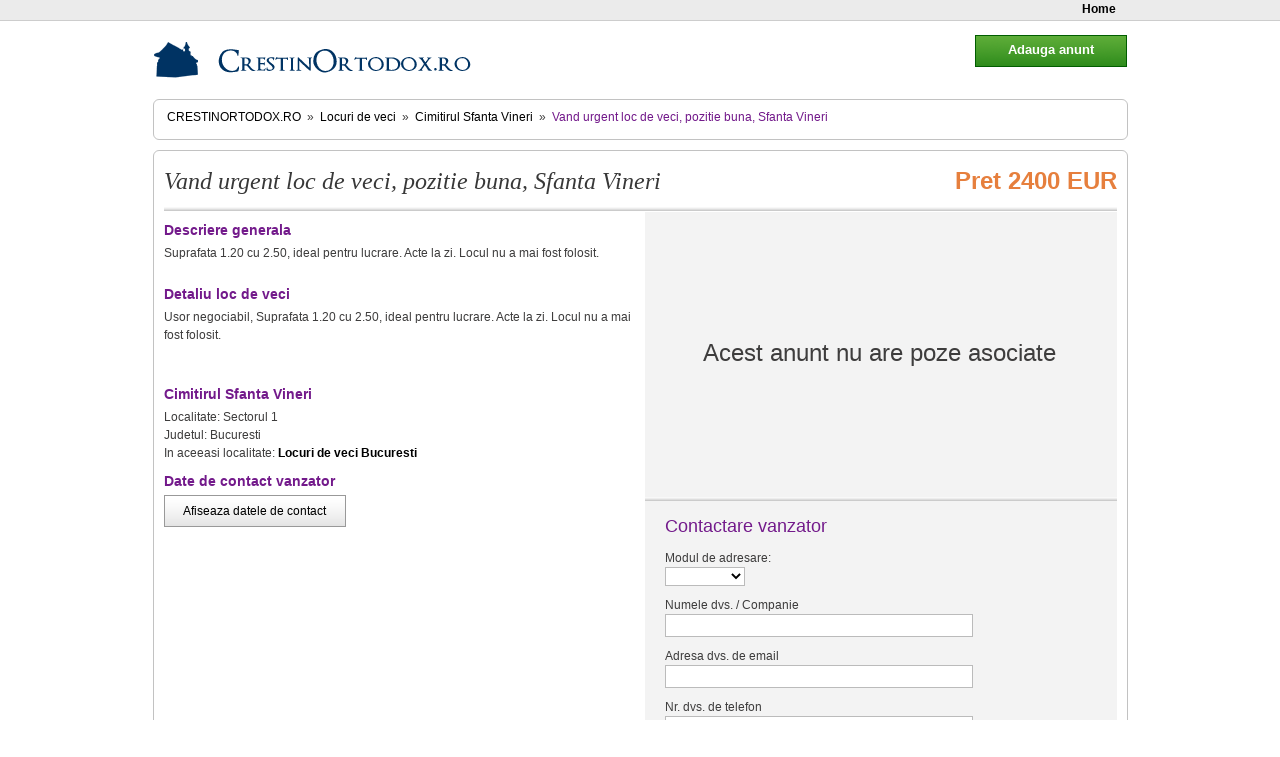

--- FILE ---
content_type: text/html; charset=utf-8
request_url: https://www.crestin-ortodox.ro/locuri-de-veci/cimitirul-sfanta-vineri/vand-urgent-loc-de-veci-pozitie-buna-sfanta-vineri-3118.html
body_size: 3087
content:
<!DOCTYPE html PUBLIC "-//W3C//DTD XHTML 1.0 Strict//EN" "http://www.w3.org/TR/xhtml1/DTD/xhtml1-strict.dtd">
<html xmlns="http://www.w3.org/1999/xhtml" xml:lang="ro" lang="ro">
 <head>
    <meta http-equiv="Content-Type" content="text/html; charset=utf-8" />
    <meta name="verify-v1" content="o46/b0C54eigsnl+C6bY48cxgkF1Gr0ndS82OAM23sc="/>
    <meta name="rating" content="General"/>
    <meta name="language" content="romanian, RO"/>
    <meta name="expires" content="never"/>
    <meta name="revisit-after" content="1 Days"/>
    <meta content="INDEX,FOLLOW" name="robots"/>
    <meta name="publisher" content="CrestinOrtodox.ro"/>
    <meta name="copyright" content="Copyright (c) CrestinOrtodox.ro"/>
    <meta name="author" content="Developed by ActiveSoft"/>
    <meta name="keywords" content="vand urgent loc de veci, pozitie buna, sfanta vineri,vanzare,locuri de veci,crestin,ortodox" />
    <meta name="description" content="Vand urgent loc de veci, pozitie buna, Sfanta Vineri 3118,Suprafata 1.20 cu 2.50, ideal pentru lucrare. Acte la zi. Locul nu a mai fost folosit. Gaseste pe CrestinOrtodox.ro locuri de veci in cele mai cautate cimitire!" />

              <link rel="stylesheet" href="https://crestin-ortodox.ro/locuri-de-veci/css/1463128842.css?1510328890" type="text/css" charset="utf-8" />           <script type="text/javascript" src="https://crestin-ortodox.ro/locuri-de-veci/js/159760726.js?1511859899"></script>
      
  <title>Vand urgent loc de veci, pozitie buna, Sfanta Vineri 3118 | Vanzare Locuri de veci </title>
<script type="text/javascript">
    var _baseUrl='https://crestin-ortodox.ro/locuri-de-veci/';
    var baseUrl='https://www.crestin-ortodox.ro/locuri-de-veci/';
</script>
</head>    <body>

<div class="login-bar" id='login-bar'>
    <ul class="clearfix">
        <li><a href="https://crestin-ortodox.ro/locuri-de-veci/" title="Pagina principala magazin Locuri de veci">Home</a></li>
            </ul>
</div><!--/login-bar-->

        <div class='container'>

            <div class='header'>
                <a href="/" class="logo" title="Crestin Ortodox Homepage"></a>
                
                                
            </div>


            <div class='content'>
        <div class="box-simplu mb10 nobg">
      <ul class='path-links'>
    <li class='home'><h2><a href="/">CrestinOrtodox.ro</a></h2></li>
    <li class='separator'>&raquo;</li>
    <li><h2><a href="https://www.crestin-ortodox.ro/locuri-de-veci/">Locuri de veci</a></h2></li>
            <li class='separator'>&raquo;</li>
            <li ><h2><a href="https://crestin-ortodox.ro/locuri-de-veci/cimitirul-sfanta-vineri/">Cimitirul Sfanta Vineri</a></h2></li>
                <li class='separator'>&raquo;</li>
                                    <li class="selected"><h2>Vand urgent loc de veci, pozitie buna, Sfanta Vineri</h2></li>
                    <li class='clear'></li>
</ul>
</div>

<script>
function dosubmit() {
    document.getElementById('iseller').style.display = 'block';
    document.getElementById('iclicks').style.display = 'none';
    
    new Ajax.Request('https://crestin-ortodox.ro/locuri-de-veci/ajax/iseller/', {
        method: 'post',
        parameters: { data: '54qCg2CSra6ChsiZqoOucry/ldTB18RuiJmqgK5yf35XqG6vw4aEYJK/2cO/tpXebq/Dhn5Zqm6qiYOwW9ayqLKusFapbq/Nbog=' },
        onSuccess: function(transport) {
            // yada yada yada
        }
      });
}
</script>


            <div class="adder">
                <div class="button ok" style="width:150px; background-position:0 -237px; border-color:#015d00; float:right; font-size:1.2em; font-weight:bold">
                	<a href="https://www.crestinortodox.ro/locuri-de-veci/adauga-anunt/" style="color:#FFF" title="Adauga un anunt" rel="nofollow">Adauga anunt</a>
                </div>
            </div>
    <div class="col-holder clearfix mb10 box-simplu nobg">

        <div class="product-heading clearfix">
            <h1>Vand urgent loc de veci, pozitie buna, Sfanta Vineri</h1>
            <span>Pret 2400 EUR</span>
        </div><!--/product-heading-->

        <div class="product-info">

            <h3>Descriere generala</h3>
            <p>Suprafata 1.20 cu 2.50, ideal pentru lucrare. Acte la zi. Locul nu a mai fost folosit.</p>
            
                        
                        
                        
            <h3>Detaliu loc de veci</h3>
            <p>Usor negociabil, Suprafata 1.20 cu 2.50, ideal pentru lucrare. Acte la zi. Locul nu a mai fost folosit.<br />
&nbsp;</p>            
            <h3>Cimitirul Sfanta Vineri</h3>
            Localitate: Sectorul 1<br />
            Judetul: Bucuresti<br />
            
                        In aceeasi localitate: <a href="https://crestin-ortodox.ro/locuri-de-veci/cimitire-Bucuresti/" title="Alete locuri de veci in Bucuresti"><b>Locuri de veci Bucuresti</b></a><br />
                                    
                        
            <h3>Date de contact vanzator</h3>

            <div class="button" id="iclicks" style="width:180px;">
                <a href="#" rel="nofollow" onclick="dosubmit(); return false;">Afiseaza datele de contact</a>
            </div>

            <div id="iseller" style="display:none">
                                        <span class='user-data'><b>Nume:</b> </span><span class='user-value'>Fotinia</span><br />
                                        <span class='user-data'><b>E-mail:</b> </span><span class='user-value'>melaniabotez@yahoo.com</span><br />
                                        <span class='user-data'><b>Telefon:</b> </span><span class='user-value'>0761517515</span><br />
                                    </div>
            
                        
            

        </div><!--/product-info-->

        <div class="product-gallery">
            <div class="gallery-bg">
							<div class="fara-poze">Acest anunt nu are poze asociate</div>
			            </div><!--/gallery-bg-->

            <div class="clearfix">
                            
                
                
                            </div><!--/but-holder-->
            
                                    
            <div class="contact-vanzator" id="contact-vanzator">
                <h2>Contactare vanzator</h2>

                <form method="post" action="https://www.crestin-ortodox.ro/locuri-de-veci/cimitirul-sfanta-vineri/vand-urgent-loc-de-veci-pozitie-buna-sfanta-vineri-3118.html"><fieldset style="display:none;"><input type="hidden" name="_method" value="POST" /></fieldset>                    <input type="hidden" name="data[ContactMessage][id]" value="" id="ContactMessageId" />                    <input type="hidden" name="data[ContactMessage][cf]" value="" id="ContactMessageCf" />
                    <div>
                        <label for="ContactMessageTitle">Modul de adresare:</label><br />
                        <select name="data[ContactMessage][title]" class="text" id="ContactMessageTitle">
<option value=""></option>
<option value="1">Dl.</option>
<option value="2">Dna.</option>
<option value="3">Dra.</option>
<option value="4">Companie</option>
</select>                    </div>

                    <div>
                        <label for="ContactMessageName">Numele dvs. / Companie</label><br />
                        <input name="data[ContactMessage][name]" type="text" class="text" value="" id="ContactMessageName" />                    </div>

                    <div>
                        <label for="ContactMessageEmail">Adresa dvs. de email</label><br />
                        <input name="data[ContactMessage][email]" type="text" class="text" value="" id="ContactMessageEmail" />                    </div>

                    <div>
                        <label for="ContactMessageTelephone">Nr. dvs. de telefon</label><br />
                        <input name="data[ContactMessage][telephone]" type="text" class="text" value="" id="ContactMessageTelephone" />                    </div>


                    <div>
                        <label for="ContactMessageContent">Mesajul dvs.</label><br />
                        <textarea name="data[ContactMessage][content]" id="ContactMessageContent" ></textarea><br />
                    </div>

                    <div class="mt10">
                        <img class="captcha" src="https://www.crestin-ortodox.ro/locuri-de-veci/captcha"><br />
                    </div>

                    <div class="mt10">
                        <label for="ContactMessageCaptcha">Tastati codul securitate: </label><br />
                        <input name="data[ContactMessage][captcha]" type="text" value="" class="text" id="ContactMessageCaptcha" />                    </div>

                    <div>
                    <input type="hidden" name="data[ContactMessage][send_copy]" id="ContactMessageSendCopy_" value="0" /><input type="checkbox" name="data[ContactMessage][send_copy]" class="checkbox" value="1" id="ContactMessageSendCopy" /><label for="ContactMessageSendCopy">Trimite-mi o copie a acestui mesaj prin email.</label>
                    </div>

                    <div class="call-to-action trimite-email">
                        <input type="submit" type="submit" value="Trimite email" />                    </div>
                </form>               
            </div><!--/contact-vanzator-->
            
        </div><!--/product-gallery-->

    </div><!--/col-holder-->
    </div><!--/content-->
    
    <div class="footer clearfix">
        <ul class="float-left clearfix nobullet">
            <li><a href="https://www.crestinortodox.ro/servicii-funerare/" title="Servicii funerare">Servicii funerare</a></li>
            <li><a href="https://www.crestinortodox.ro/servicii-funerare/coroane/" title="Coroane funerare">Coroane funerare</a></li>
            <li><a href="https://www.crestinortodox.ro/servicii-funerare/pachete-funerare/" title="Pachete funerare">Pachete funerare</a></li>
            <li><a href="https://www.crestinortodox.ro/servicii-funerare/monumente-funerare/" title="Monumente funerare">Monumente funerare</a></li>
            <li><a href="https://www.crestinortodox.ro/servicii-funerare/sicrie/" title="Sicrie">Sicrie</a></li>
            <li><a href="https://www.crestinortodox.ro/servicii-funerare/transport-funerar/" title="Transport funerar">Transport funerar</a></li>
        </ul>
                

    
    </div><!--/footer-->
    
    <div align="center">
           <!--/Start trafic.ro/-->
              <script type="text/javascript">t_rid="crestinortodox";</script>
              <script type="text/javascript" src="http://storage.trafic.ro/js/trafic.js"></script>
              <noscript>
                  <a href="http://www.trafic.ro/top/?rid=crestinortodox" target="_blank">
                    <img border="0" alt="trafic ranking" src="http://log.trafic.ro/cgi-bin/pl.dll?rid=crestinortodox"/>
                </a>
                <a href="http://www.trafic.ro">Statistici web</a>
            </noscript>
        <!--/End trafic.ro/-->
    </div>
    
</div>
</body>
</html>
